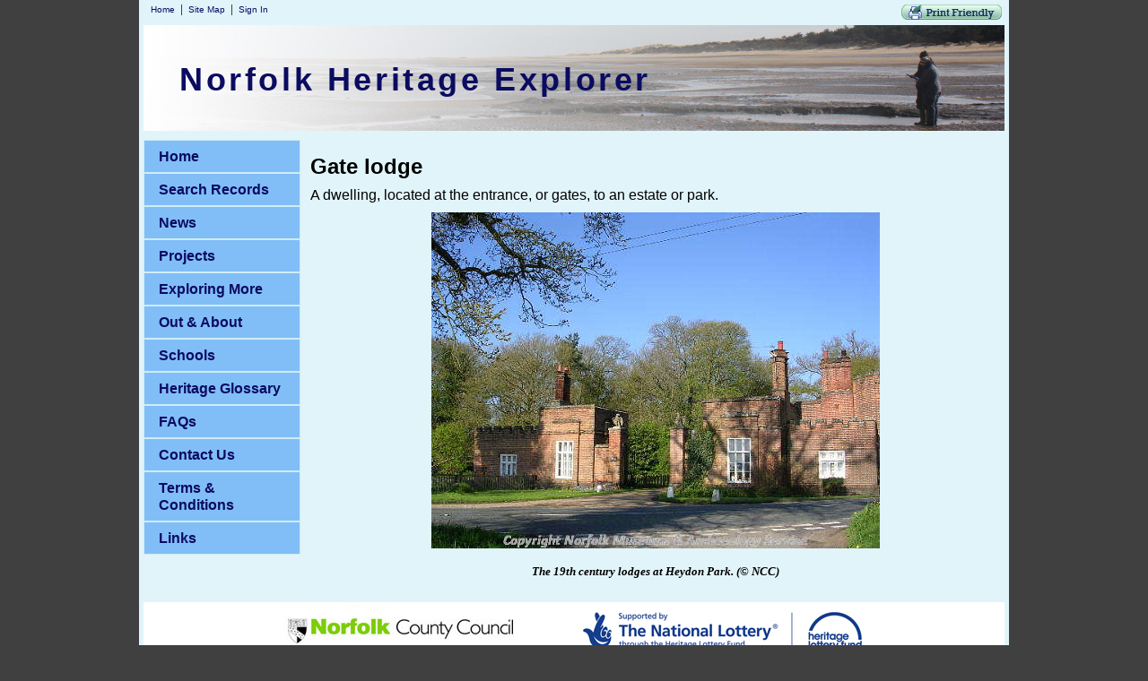

--- FILE ---
content_type: text/html; charset=utf-8
request_url: https://www.heritage.norfolk.gov.uk/record-details?TNF605
body_size: 10565
content:

<!DOCTYPE html>
<html>
<head id="ctl00_Head1" profile="http://dublincore.org/documents/dcq-html/"><title>
	TNF605 - Norfolk Heritage Explorer
</title>

<!ShareThis pop up code>
<script type="text/javascript">var switchTo5x=true;</script>
<script type="text/javascript" src="http://w.sharethis.com/button/buttons.js"></script>
<script type="text/javascript" src="http://s.sharethis.com/loader.js"></script>


    
<link rel='stylesheet' type='text/css' href='//ajax.googleapis.com/ajax/libs/jqueryui/1.9.0/themes/base/jquery-ui.css' />
<link rel='stylesheet' type='text/css' href='/csshandler.ashx?skin=nhe&amp;s=2&amp;v=2.3.9.4&amp;sv=e3f4abf2-b4a9-4eb8-abad-12cacde47937' />

<meta http-equiv="Content-Type" content="text/html; charset=utf-8" />
<link rel="search" type="application/opensearchdescription+xml" title="Norfolk Heritage Explorer Site Search" href="https://www.heritage.norfolk.gov.uk/SearchEngineInfo.ashx" /><link rel="schema.DC" hreflang="en-GB" href="http://purl.org/dc/elements/1.1/ " /><link rel="schema.DCTERMS" hreflang="en-GB" href="http://purl.org/dc/terms/" /><meta name="DC.title" content="Norfolk Heritage Explorer" /><meta name="DC.creator" content="Norfolk Historic Environment Service" /><meta name="DC.subject" content="Norfolk Heritage; listed building; archaeology; find; artefact; history; art; heritage trail; prehistory;" /><meta name="DC.publisher" content="exeGesIS Spatial Data Management" /><meta name="DC.identifier" scheme="DCTERMS.URI" content="http://www.heritage.norfolk.gov.uk" /><meta name="DC.type" content="Text" /><meta name="DC.format" content="text/html; charset=utf-8" />
	
	<!--[if IE]>
	<meta http-equiv="Page-Enter" content="blendTrans(Duration=0)" /><meta http-equiv="Page-Exit" content="blendTrans(Duration=0)" />
	<![endif]-->
	
<link rel='shortcut icon' href='/Data/Sites/2/skins/nhe/favicon.ico' />
	<!-- added IncludeColorBox="true" to include this for the record details pages -->
	
<script src="//ajax.googleapis.com/ajax/libs/jquery/1.8.2/jquery.min.js" type="text/javascript" ></script>
<script src="//ajax.googleapis.com/ajax/libs/jqueryui/1.9.0/jquery-ui.min.js" type="text/javascript" ></script>

<!-- Begin Cookie Consent plugin by Silktide - http://silktide.com/cookieconsent -->
<link rel="stylesheet" type="text/css" href="http://assets.cookieconsent.silktide.com/current/style.min.css" />
<script type="text/javascript" src="http://assets.cookieconsent.silktide.com/current/plugin.min.js"></script>
<script type="text/javascript">
// <![CDATA[
    cc.initialise({
        cookies: {
            analytics: {},
            necessary: {
                title: 'Strictly necessary',
                description: 'Some cookies on this website a' +
                          're strictly necessary and are ' +
                          'required for the correct funct' +
                          'ioning of the website and cann' +
                          'ot be disabled.',
                link: 'http://www.heritage.norfolk.gov.uk/cookie-use'
            }
        },
        strings: {
            notificationTitleImplicit: "Norfolk Heritage Explorer uses cookies to ensure you get the best experience on our website ",
            learnMore: "Find out more about how we use cookies."
        },
        settings: {
            consenttype: "implicit",
            hideprivacysettingstab: true,
            disableallsites: true
        }
    });
// ]]>
</script>
<!-- End Cookie Consent plugin -->


<link rel='canonical' href='https://www.heritage.norfolk.gov.uk/record-details' /><style type="text/css">
	.ctl00_SiteMenu1_ctl00_0 { background-color:white;visibility:hidden;display:none;position:absolute;left:0px;top:0px; }
	.ctl00_SiteMenu1_ctl00_1 { text-decoration:none; }
	.ctl00_SiteMenu1_ctl00_2 {  }

</style></head>
<body id="ctl00_Body" class="pagebody">
<script type="text/javascript"> 
var _gaq = _gaq || []; 
_gaq.push(['_setAccount','UA-35945975-1']); 
_gaq.push(['_gat._anonymizeIp']);
_gaq.push(['_setCustomVar', 1, 'member-type', 'anonymous', 1]); _gaq.push(['_trackPageview']); 
 _gaq.push(['_trackPageLoadTime']); 
 </script>
<form method="post" action="/" id="aspnetForm">
<div class="aspNetHidden">
<input type="hidden" name="__EVENTTARGET" id="__EVENTTARGET" value="" />
<input type="hidden" name="__EVENTARGUMENT" id="__EVENTARGUMENT" value="" />
<input type="hidden" name="__VIEWSTATEFIELDCOUNT" id="__VIEWSTATEFIELDCOUNT" value="8" />
<input type="hidden" name="__VIEWSTATE" id="__VIEWSTATE" value="/[base64]" />
<input type="hidden" name="__VIEWSTATE1" id="__VIEWSTATE1" value="[base64]" />
<input type="hidden" name="__VIEWSTATE2" id="__VIEWSTATE2" value="[base64]" />
<input type="hidden" name="__VIEWSTATE3" id="__VIEWSTATE3" value="LVNJWkU6IDkuNXB0OyBtc28tYmlkaS1mb250LXNpemU6IDEyLjBwdDsgbXNvLWJpZGktZm9udC13ZWlnaHQ6IGJvbGQiPlRoZSAxOXRoIGNlbnR1cnkgbG9kZ2VzIGF0IDw/[base64]" />
<input type="hidden" name="__VIEWSTATE4" id="__VIEWSTATE4" value="[base64]" />
<input type="hidden" name="__VIEWSTATE5" id="__VIEWSTATE5" value="PjwvZGl2PjwvZGl2PmQCCw8WAh8FBfAGJmx0Oz94bWwgdmVyc2lvbj0mcXVvdDsxLjAmcXVvdDsgZW5jb2Rpbmc9JnF1b3Q7dXRmLTgmcXVvdDs/[base64]" />
<input type="hidden" name="__VIEWSTATE6" id="__VIEWSTATE6" value="[base64]" />
<input type="hidden" name="__VIEWSTATE7" id="__VIEWSTATE7" value="[base64]" />
</div>

<script type="text/javascript">
//<![CDATA[
var theForm = document.forms['aspnetForm'];
if (!theForm) {
    theForm = document.aspnetForm;
}
function __doPostBack(eventTarget, eventArgument) {
    if (!theForm.onsubmit || (theForm.onsubmit() != false)) {
        theForm.__EVENTTARGET.value = eventTarget;
        theForm.__EVENTARGUMENT.value = eventArgument;
        theForm.submit();
    }
}
//]]>
</script>


<script src="/WebResource.axd?d=DvXE7ohmH4ngGesM4BFzhZAdn8dhYltz17EorB0En4qD8JOMaMQj--QTzPOo8tvO1-DbQqqxBVnVd1LpeELCIQpmwgk1&amp;t=638901572248157332" type="text/javascript"></script>


<script  src="/ClientScript/jqmojo/cycle.js" type="text/javascript" ></script>
<script src="/ScriptResource.axd?d=[base64]" type="text/javascript"></script>
<div class="aspNetHidden">

	<input type="hidden" name="__VIEWSTATEGENERATOR" id="__VIEWSTATEGENERATOR" value="CA0B0334" />
</div>



<script type="text/javascript">
//<![CDATA[
Sys.WebForms.PageRequestManager._initialize('ctl00$ScriptManager1', 'aspnetForm', [], [], [], 90, 'ctl00');
//]]>
</script>


<div id="wrapwebsite">
    <div class="topnav">
        <a href='#startcontent' class='skiplink'>Skip over navigation</a>
        
        
		
        <ul>
        
        <li class="firstnav"><a class="sitelink homelink" href="/">Home</a></li>
        <li class="topnavitem"><a class="sitelink" href="/SiteMap.aspx">Site Map</a></li>
	
        
        
        
        
        <li class="topnavitem"><a class="sitelink" rel="nofollow" href="/Secure/Login.aspx?returnurl=%2frecord-details%3fTNF605">Sign In</a></li>
        
              </ul>      
<script src="http://cdn.printfriendly.com/printfriendly.js" type="text/javascript"></script><a href="http://www.printfriendly.com" style=" color:#6D9F00; text-decoration:none;" class="printfriendly" onclick="window.print(); return false;" title="View a printer friendly version of this page"><img style="border:none;" src="http://www.heritage.norfolk.gov.uk/Data/Sites/2/skins/nhe/printbutton.gif" alt="View a printer friendly version of this page"/></a>

    </div> 


    <div id="wrapheader">
			<div id="NHEheading"><h1 class='art-Logo-name art-logo-name siteheading '><a class='siteheading' href='https://www.heritage.norfolk.gov.uk'>Norfolk Heritage Explorer</a></h1></div>
	    <!-- see http://www.mojoportal.com/the-slidepanel-user-control.aspx for options -->
		<div id="ctl00_spanel1" class="rotatecontainer">
	
		<img id="ctl00_imgs1" class="rotateitemfirst" src="/Data/Sites/2/skins/nhe/head1.jpg" alt="Archaeological recording on Holme beach" />
		<img id="ctl00_imgs2" class="rotateitem" src="/Data/Sites/2/skins/nhe/head2.jpg" alt="Happisburgh lighthouse" />
		<img id="ctl00_imgs3" class="rotateitem" src="/Data/Sites/2/skins/nhe/head3.jpg" alt="Cromer pier" />
		<img id="ctl00_imgs4" class="rotateitem" src="/Data/Sites/2/skins/nhe/head4.jpg" alt="Happisburgh church" />
		<img id="ctl00_imgs5" class="rotateitem" src="/Data/Sites/2/skins/nhe/head5.jpg" alt="Happisburgh lighthouse" />
		<img id="ctl00_imgs6" class="rotateitem" src="/Data/Sites/2/skins/nhe/head6.jpg" alt="Second World War defences at Weybourne" />
		
</div>	    
	</div>
    <div id="wrapcenter">
	    <div id="ctl00_divLeft" class="art-layout-cell art-sidebar1 leftside left2column cmszone">
	
		    

	<div class="AspNet-Menu-Vertical" id="ctl00_SiteMenu1_ctl00">
			<ul class="sf-menu sf-vertical">
				<li>
					<a href="http://www.heritage.norfolk.gov.uk/home" class="inactive">
						Home</a>
				</li>
				<li class=" sf-with-ul">
					<a href="http://www.heritage.norfolk.gov.uk/search-records" class="inactive unclickable">
						Search Records</a>
					<ul>
						<li>
							<a href="/simple-search" class="inactive">
								Simple Search</a>
						</li>
						<li>
							<a href="/advanced-search" class="inactive">
								Advanced Search</a>
						</li>
						<li>
							<a href="/map-search" class="inactive">
								Map Search</a>
						</li>
					</ul>
				</li>
				<li>
					<a href="http://www.heritage.norfolk.gov.uk/news" class="inactive">
						News</a>
				</li>
				<li class=" sf-with-ul">
					<a href="/projects" class="inactive unclickable">
						Projects</a>
					<ul>
						<li>
							<a href="http://www.heritage.norfolk.gov.uk/nmp" class="inactive">
								National Mapping Programme</a>
						</li>
						<li class=" sf-with-ul">
							<a href="/monuments-management" class="inactive">
								Norfolk Monuments Management Project</a>
							<ul>
								<li>
									<a href="/priory-of-st-mary-in-the-meadow-beeston-regis" class="inactive">
										Priory of St Mary in the Meadow, Beeston Regis</a>
								</li>
							</ul>
						</li>
						<li>
							<a href="/king’s-lynn-urban-archaeological-database" class="inactive">
								King’s Lynn Urban Archaeological Database (2017-2022)</a>
						</li>
						<li>
							<a href="/conference-2015" class="inactive">
								Conference 2015</a>
						</li>
						<li class=" sf-with-ul">
							<a href="/breaking-new-ground" class="inactive">
								Breaking New Ground (2014-2017)</a>
							<ul>
								<li>
									<a href="/teaching-resources-1" class="inactive">
										Teaching Resources</a>
								</li>
								<li>
									<a href="/news-1" class="inactive">
										News</a>
								</li>
								<li>
									<a href="/volunteer-research" class="inactive">
										Volunteer Research</a>
								</li>
								<li>
									<a href="http://www.breakingnewground.org.uk" class="inactive">
										Breaking New Ground website</a>
								</li>
								<li>
									<a href="/breaking-new-ground-gallery" class="inactive">
										Breaking New Ground Gallery</a>
								</li>
								<li class=" sf-with-ul">
									<a href="/the-brecks-from-above" class="inactive">
										The Brecks From Above</a>
									<ul>
										<li>
											<a href="/aerial-photography-and-archaeology" class="inactive">
												Aerial Photography and Archaeology</a>
										</li>
										<li>
											<a href="/the-norfolk-air-photo-library" class="inactive">
												The Norfolk Air Photo Library</a>
										</li>
									</ul>
								</li>
							</ul>
						</li>
						<li>
							<a href="/early-prehistoric-record-enhancement" class="inactive">
								Early Prehistoric Record Enhancement (2014)</a>
						</li>
						<li>
							<a href="http://www.8theast.org" class="inactive">
								Eighth in the East (2013-2016)</a>
						</li>
						<li class=" sf-with-ul">
							<a href="/raf-coltishall" class="inactive">
								Former RAF Coltishall (2013-2015)</a>
							<ul>
								<li>
									<a href="/world-war-two-fighter-pen-shed-restoration" class="inactive">
										World War Two Fighter Pen &amp; Shed Restoration</a>
								</li>
								<li>
									<a href="/raf-coltishall-gallery" class="inactive">
										RAF Coltishall Gallery</a>
								</li>
								<li>
									<a href="/raf-coltishall-resources" class="inactive">
										RAF Coltishall Resources</a>
								</li>
							</ul>
						</li>
						<li>
							<a href="/the-heritage-explorer-project" class="inactive">
								The Heritage Explorer Project (2005-2007)</a>
						</li>
						<li>
							<a href="/great-yarmouth-archaeological-map" class="inactive">
								Great Yarmouth Archaeological Map (2004-2006)</a>
						</li>
					</ul>
				</li>
				<li class=" sf-with-ul">
					<a href="http://www.heritage.norfolk.gov.uk/exploring-more" class="inactive unclickable">
						Exploring More</a>
					<ul>
						<li>
							<a href="http://www.heritage.norfolk.gov.uk/archaeology-and-art" class="inactive">
								Archaeology and Art</a>
						</li>
						<li>
							<a href="http://www.historic-maps.norfolk.gov.uk/" class="inactive">
								Historic Maps</a>
						</li>
						<li>
							<a href="http://www.heritage.norfolk.gov.uk/how-to-guides" class="inactive">
								How to... Guides</a>
						</li>
						<li>
							<a href="http://www.heritage.norfolk.gov.uk/biographies" class="inactive">
								Notable Archaeologists</a>
						</li>
						<li>
							<a href="http://www.heritage.norfolk.gov.uk/parishes" class="inactive">
								Parish Summaries</a>
						</li>
						<li>
							<a href="http://www.heritage.norfolk.gov.uk/thematic-articles" class="inactive">
								Thematic Articles</a>
						</li>
						<li>
							<a href="http://www.heritage.norfolk.gov.uk/things-to-make-do" class="inactive">
								Things To Make &amp; Do</a>
						</li>
						<li>
							<a href="/highlighted-finds" class="inactive">
								Highlighted finds</a>
						</li>
					</ul>
				</li>
				<li class=" sf-with-ul">
					<a href="http://www.heritage.norfolk.gov.uk/out-about" class="inactive unclickable">
						Out &amp; About</a>
					<ul>
						<li>
							<a href="http://www.heritage.norfolk.gov.uk/heritage-trails" class="inactive">
								Heritage Trails</a>
						</li>
					</ul>
				</li>
				<li class=" sf-with-ul">
					<a href="/schools" class="inactive unclickable">
						Schools</a>
					<ul>
						<li>
							<a href="http://www.heritage.norfolk.gov.uk/teaching-resources" class="inactive">
								Teaching Resources</a>
						</li>
					</ul>
				</li>
				<li>
					<a href="http://www.heritage.norfolk.gov.uk/heritage-glossary" class="inactive">
						Heritage Glossary</a>
				</li>
				<li>
					<a href="http://www.heritage.norfolk.gov.uk/questions" class="inactive">
						FAQs</a>
				</li>
				<li>
					<a href="/contact-us-1" class="inactive">
						Contact Us</a>
				</li>
				<li>
					<a href="http://www.heritage.norfolk.gov.uk/terms-conditions" class="inactive">
						Terms &amp; Conditions</a>
				</li>
				<li>
					<a href="http://www.heritage.norfolk.gov.uk/links" class="inactive">
						Links</a>
				</li>
			</ul>

	</div>


		    
	    
</div>
	    <div id="ctl00_divCenter" class="art-layout-cell art-content center-leftmargin cmszone">
	
            
	        
			<a id="startcontent"></a>
	        <div id='ctl00_mainContent_ctl00_pnlOuterWrap' class=''>

    <div class='rtop'><div class='r1'></div><div class='r2'></div><div class='r3'></div><div class='r4'></div></div>
        <div id='ctl00_mainContent_ctl00_pnlInnerWrap' class='panelwrapper ESDMSearch'>

        
       <a id='module50' class='moduleanchor'></a>


        <div id='ctl00_mainContent_ctl00_pnlOuterBody' class=''>

            <div id='ctl00_mainContent_ctl00_pnlInnerBody' class='modulecontent'>


                <div class='rtop'><div class='r1'></div><div class='r2'></div><div class='r3'></div><div class='r4'></div></div>
                  
                 <!-- Start Single Result --> 
                    <div id="singleResult">
                        <div id="ctl00_mainContent_ctl00_PNL_return">
		                                            
                                                                         
                        
	</div>
        
                        <div id="ctl00_mainContent_ctl00_results"><div class="HBSMRGateway_1002"><h4>Gate lodge</h4><div class="all"><p>A dwelling, located at the entrance, or gates, to an estate or park.</p><p align=center><img id=#780# class=nowrap alt="The 19th century lodges at Heydon Park" src="http://hbsmrgateway2.esdm.co.uk/norfolk/DataFiles/FullImages/780.jpg"></p><strong><p style="TEXT-ALIGN: center; MARGIN: 0cm 0cm 2.25pt" class=msonormal align=center><i style="mso-bidi-font-style: normal"><span style="FONT-FAMILY: Verdana; COLOR: black; FONT-SIZE: 9.5pt; mso-bidi-font-size: 12.0pt; mso-bidi-font-weight: bold">The 19th century lodges at <?xml:namespace prefix = st1 ns = "urn:schemas-microsoft-com:office:smarttags" /><st1:place w:st="on"><st1:placename w:st="on">Heydon</st1:placename> <st1:placetype w:st="on">Park</st1:placetype></st1:place>.</span></i><i style="mso-bidi-font-style: normal"><span style="FONT-FAMILY: Verdana; COLOR: black; FONT-SIZE: 9.5pt; mso-bidi-font-weight: bold"><span style="mso-spacerun: yes">&nbsp;</span>(© NCC)</span></i><i style="mso-bidi-font-style: normal"><span style="FONT-FAMILY: Verdana; COLOR: black; FONT-SIZE: 9.5pt"><?xml:namespace prefix = o ns = "urn:schemas-microsoft-com:office:office" /><o:p></o:p></span></i></p><p align=center></strong></p></div></div></div>  
                                         

                        
                                  
                     </div>               
                             
                 <!-- End Single Result -->

                <div class='rbottom'><div class='r4'></div><div class='r3'></div><div class='r2'></div><div class='r1'></div></div>

            
</div>
        
</div>
        <div id='ctl00_mainContent_ctl00_divCleared' class='cleared'>

</div>
        
</div>
    <div class='rbottom'><div class='r4'></div><div class='r3'></div><div class='r2'></div><div class='r1'></div></div>

</div>
	    
</div>
	    		
	</div>

	<div id="wrapfooter">

<! NCC Logo and Link >
<a href="http://www.norfolk.gov.uk"><img src="http://www.heritage.norfolk.gov.uk/Data/Sites/2/skins/nhe/NCC_logo.jpg" style="border: 0;" alt="Norfolk County Council logo" title="http://www.norfolk.gov.uk" /></a>

<! HLF Logo and Link >
<a  href="http://www.hlf.org.uk"><img src="http://www.heritage.norfolk.gov.uk/Data/Sites/2/skins/nhe/HLF_logo.jpg" style="border: 0;" alt="Heritage Lottery Fund logo" title="Supported by the Heritage Lottery Fund" /></a>
<br />

<p>Powered by HBSMR-web and the HBSMR Gateway from <a href="http://www.esdm.co.uk" target="_blank" title="View exeGesIS SDM Ltd website in a new window">exeGesIS SDM Ltd</a>, and <a href="http://www.mojoportal.com" target="_blank" title="View mojoPortal website in a new window">mojoPortal CMS</a><br />
&copy; 2007 - 2026 Norfolk Historic Environment Service

</div>
<script type="text/javascript">
function HideMenuToolbar(){ $("#toolbar").fadeOut(); $("#toolbarbut").fadeIn("slow");}
function ShowMenuToolbar(){ $("#toolbar").fadeIn(); $("#toolbarbut").fadeOut("slow");}
$(document).ready(function(){ 
  $("span.downarr a").click(function() {HideMenuToolbar(); Set_Cookie('openstate', 'closed')});
  $("span.showbar a").click(function() {ShowMenuToolbar(); Set_Cookie('openstate', 'open') });
  $("span.downarr a, span.showbar a").click(function() { return false; });	
	var openState = Get_Cookie('openstate');
	if(openState != null){ if(openState == 'closed'){HideMenuToolbar();} if(openState == 'open'){ShowMenuToolbar();}}
});	
</script>


<script type='text/javascript' src='/ClientScript/jqmojo/mojosuperfish.js'></script>
<script type="text/javascript"> 
    $(document).ready(function(){ 

/* These parameters control the size of the sub-menu panels */
		$("ul.sf-menu").supersubs({minWidth:12,maxWidth:50,extraWidth:1}).superfish(
		{pathClass:'current',pathLevels:0,speed:'fast'}); 
    }); 

var options={ "publisher": "ur-fa9cbfbf-29d1-3ac2-82f1-82ef31591c48", "position": "right", "ad": { "visible": false, "openDelay": 5, "closeDelay": 0}, "chicklets": { "items": ["facebook", "twitter", "googleplus", "email", "sharethis"]}};
var st_hover_widget = new sharethis.widgets.hoverbuttons(options);



</script>



<script type="text/javascript">Sys.Application.add_load(function() { var form = Sys.WebForms.PageRequestManager.getInstance()._form; form._initialAction = form.action = window.location.href; }); </script>
<script type="text/javascript" > $('div.mojo-accordion').accordion({fx:{opacity:'toggle',duration:'fast'}});$('div.mojo-accordion-nh').accordion({fx:{opacity:'toggle',duration:'fast'},autoHeight:false}); $('div.mojo-tabs').tabs({fx:{opacity:'toggle',duration:'fast'}}); $('input.jqbutton').button(); $('a.cblink').colorbox({width:'85%', height:'85%', iframe:true});$('.faqs dd').hide();$('.faqs dt').hover(function(){$(this).addClass('hover')},function(){$(this).removeClass('hover')}).click(function(){ $(this).next().slideToggle('normal'); });  $("a.unclickable").click(function(){ return false; });</script>
<script type="text/javascript">
 //<![CDATA[ 
$('#ctl00_spanel1').cycle({fx:'fade',speed:3000,timeout:10000,next:'#ctl00_spanel1',random:1});  
 //]]> 
 </script>
<script type="text/javascript"> 
var gaJsHost = (("https:" == document.location.protocol) ? "https://ssl." : "http://www.");
document.write(unescape("%3Cscript src='" + gaJsHost + "google-analytics.com/ga.js' type='text/javascript'%3E%3C/script%3E"));
</script>
<script type="text/javascript"> 
try{
var mojoPageTracker = _gat._getTracker("UA-35945975-1");

mojoPageTracker._setCustomVar(1, "member-type", "anonymous", 1);mojoPageTracker._trackPageview();
} catch(err) {} </script></form>

<script type="text/javascript"> 
(function() {
var ga = document.createElement('script'); ga.type = 'text/javascript'; ga.async = true; 
ga.src = ('https:' == document.location.protocol ? 'https://ssl' : 'http://www') + '.google-analytics.com/ga.js';
(document.getElementsByTagName('head')[0] || document.getElementsByTagName('body')[0]).appendChild(ga);
})();
</script>
</div>
</body>
</html>
